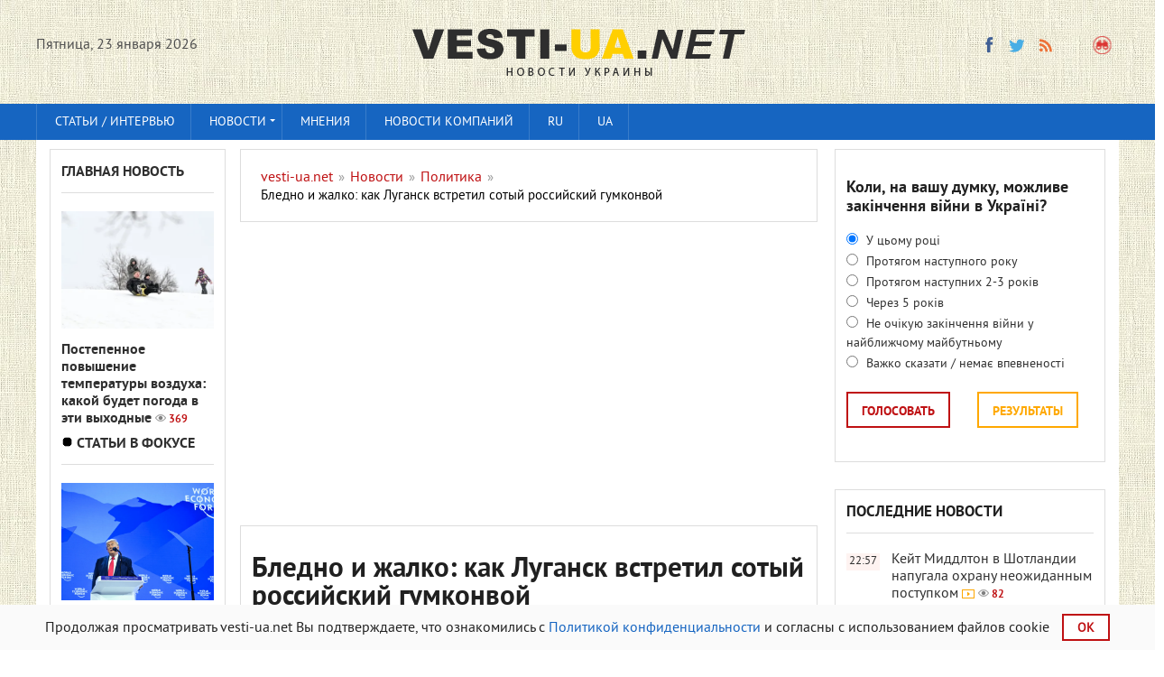

--- FILE ---
content_type: text/html; charset=utf-8
request_url: https://vesti-ua.net/novosti/politika/165345-bledno-i-zhalko-kak-lugansk-vstretil-sotyy-rossiyskiy-gumkonvoy.html
body_size: 19235
content:
<!DOCTYPE html>


   
<html lang="ru-RU">    
<head>
  



<meta charset="utf-8">
<title>Бледно и жалко: как Луганск встретил сотый российский гумконвой</title>
<meta name="description" content=" Шел 7-й год войны на Донбассе... В социальных сетях показали фотографии, как встречали жители оккупированного Луганска новый так называемый гуманитар">
<meta name="keywords" content="Донбасса, конвой, социальных, Донбассе, блогер, войны, Пасечник, Леонид, Главарь, удалось, проверить, экспертам, грузовиков, независимым, которым, содержимое, Реальное, материалы, гуманитарные, лекарства">
<meta property="og:site_name" content="vesti-ua.net" />
<meta property="og:type" content="article" />
<meta property="og:title" content="Бледно и жалко: как Луганск встретил сотый российский гумконвой" />
<meta property="og:url" content="https://vesti-ua.net/novosti/politika/165345-bledno-i-zhalko-kak-lugansk-vstretil-sotyy-rossiyskiy-gumkonvoy.html" />
<meta property="og:description" content="Голосно про головне!" />
<meta name="news_keywords" content="гумконвой, Луганск" />
<meta property="og:image" content="https://vesti-ua.net/uploads/posts/2020-11/1606416185_sotyygumeonvoy1.jpg" />
<meta property="og:image:width" content="1200" />
<meta property="og:image:height" content="630" />
<meta name="twitter:card" content="summary_large_image">
<meta name="twitter:site" content="https://twitter.com/lentaredaktor">
<meta name="twitter:title" content="Бледно и жалко: как Луганск встретил сотый российский гумконвой">
<meta name="twitter:url" content="https://vesti-ua.net/novosti/politika/165345-bledno-i-zhalko-kak-lugansk-vstretil-sotyy-rossiyskiy-gumkonvoy.html">
<meta name="twitter:description" content="Голосно про головне!">
<meta name="twitter:image" content="https://vesti-ua.net/uploads/posts/2020-11/1606416185_sotyygumeonvoy1.jpg">
<link rel="search" type="application/opensearchdescription+xml" href="https://vesti-ua.net/engine/opensearch.php" title="vesti-ua.net">
<link rel="alternate" type="application/rss+xml" title="vesti-ua.net" href="https://vesti-ua.net/rss.xml" />
<link rel="alternate" hreflang="x-default" href="https://vesti-ua.net/novosti/politika/165345-bledno-i-zhalko-kak-lugansk-vstretil-sotyy-rossiyskiy-gumkonvoy.html" />
<link rel="alternate" hreflang="ru" href="https://vesti-ua.net/novosti/politika/165345-bledno-i-zhalko-kak-lugansk-vstretil-sotyy-rossiyskiy-gumkonvoy.html" />
<link rel="amphtml" href="https://vesti-ua.net/novosti/politika/amp/165345-bledno-i-zhalko-kak-lugansk-vstretil-sotyy-rossiyskiy-gumkonvoy.html">
<link rel="preload" src="/engine/editor/css/default.css?v=22" as="style" type="text/css">
<script src="/engine/classes/js/jquery.js?v=22" type="dec3efb4526a66e519eeaed5-text/javascript"></script>
<script src="/engine/classes/js/jqueryui.js?v=22" defer type="dec3efb4526a66e519eeaed5-text/javascript"></script>
<script src="/engine/classes/js/dle_js.js?v=22" defer type="dec3efb4526a66e519eeaed5-text/javascript"></script>
<script src="/engine/classes/js/bbcodes.js?v=22" defer type="dec3efb4526a66e519eeaed5-text/javascript"></script>
<meta name="robots" content="max-image-preview:large">

<!--  -->  

<link rel="canonical" href="https://vesti-ua.net/novosti/politika/165345-bledno-i-zhalko-kak-lugansk-vstretil-sotyy-rossiyskiy-gumkonvoy.html" />

<script type="dec3efb4526a66e519eeaed5-text/javascript" src="/templates/vesti/js/libs.js?20230223" rel="stylesheet"></script>
<link rel="shortcut icon" property="preload" href="/favicon.ico?v=1" type="image/x-icon" />
<link rel="icon" property="preload" href="/favicon.ico?v=1" type="image/x-icon" />
<link rel="apple-touch-icon" property="preload" href="/templates/vesti/images/apple-touch-icon.png" />
<link rel="apple-touch-icon" property="preload" sizes="72x72" href="/templates/vesti/images/apple-touch-icon-72x72.png" />
<link rel="apple-touch-icon" property="preload" sizes="114x114" href="/templates/vesti/images/apple-touch-icon-114x114.png" />     

  
<link rel="preconnect" href="https://fonts.googleapis.com">
<link rel="preconnect" href="https://fonts.gstatic.com" crossorigin>
<link href="/templates/vesti/fonts/pt_sans_bold-webfont.woff" rel="stylesheet">    
   
    
<meta name="viewport" content="width=device-width, initial-scale=1">
<meta name="apple-mobile-web-app-capable" content="yes">
<meta name="apple-mobile-web-app-status-bar-style" content="default">
<meta name="google-site-verification" content="gmW1TbjGLDjt1vxisq4JyVZmU4ShDYzIyaHnBON_O20" />
<meta name="yandex-verification" content="6ecbe757a86c28bf" />
<meta name="msvalidate.01" content="358E908DD36FDD7F61D2287494E0C0AA" />
<meta property="fb:app_id" content="448734948558581" /> 
<meta name="p:domain_verify" content="0598bc6de7dee2e93f8091d6c8716075"/>

<link media="screen" href="/templates/vesti/css/style.css"  rel="stylesheet" crossorigin="anonymous" />
<link media="screen" href="/templates/vesti/css/social-likes_flat.css"  rel="stylesheet" crossorigin="anonymous"/>    
<link media="screen" href="/templates/vesti/css/engine.css"  rel="stylesheet"crossorigin="anonymous" /> 
<link media="screen" href="/templates/vesti/css/adaptive.css"  rel="stylesheet" crossorigin="anonymous"/>    
<link media="screen" href="/templates/vesti/css/normalize.css"  rel="stylesheet" crossorigin="anonymous"/>    
</head>
<body>
<script type="dec3efb4526a66e519eeaed5-text/javascript">
<!--
var dle_root       = '/';
var dle_admin      = '';
var dle_login_hash = 'eeecd64bde83e587f918d2b1efa69d38ef1d3bd8';
var dle_group      = 5;
var dle_skin       = 'vesti';
var dle_wysiwyg    = '0';
var quick_wysiwyg  = '1';
var dle_act_lang   = ["Да", "Нет", "Ввод", "Отмена", "Сохранить", "Удалить", "Загрузка. Пожалуйста, подождите..."];
var menu_short     = 'Быстрое редактирование';
var menu_full      = 'Полное редактирование';
var menu_profile   = 'Просмотр профиля';
var menu_send      = 'Отправить сообщение';
var menu_uedit     = 'Админцентр';
var dle_info       = 'Информация';
var dle_confirm    = 'Подтверждение';
var dle_prompt     = 'Ввод информации';
var dle_req_field  = 'Заполните все необходимые поля';
var dle_del_agree  = 'Вы действительно хотите удалить? Данное действие невозможно будет отменить';
var dle_spam_agree = 'Вы действительно хотите отметить пользователя как спамера? Это приведёт к удалению всех его комментариев';
var dle_complaint  = 'Укажите текст Вашей жалобы для администрации:';
var dle_big_text   = 'Выделен слишком большой участок текста.';
var dle_orfo_title = 'Укажите комментарий для администрации к найденной ошибке на странице';
var dle_p_send     = 'Отправить';
var dle_p_send_ok  = 'Уведомление успешно отправлено';
var dle_save_ok    = 'Изменения успешно сохранены. Обновить страницу?';
var dle_reply_title= 'Ответ на комментарий';
var dle_tree_comm  = '0';
var dle_del_news   = 'Удалить статью';
var dle_sub_agree  = 'Вы действительно хотите подписаться на комментарии к данной публикации?';
var allow_dle_delete_news   = false;

jQuery(function($){
$('#dle-comments-form').submit(function() {
	doAddComments();
	return false;
});
});
//-->
</script>


<header class="header">
<div class="wrap cf">
<div class="mob2">
<div class="header_left">
<div class="header__links _clf"></div>
         
    <div class="current_date">
                <script type="dec3efb4526a66e519eeaed5-text/javascript">
                    var mydate=new Date() 
                    var year=mydate.getYear() 
                    if (year < 1000) year+=1900 
                    var day=mydate.getDay() 
                    var month=mydate.getMonth() 
                    var daym=mydate.getDate() 
                    if (daym<10) 
                    daym="0"+daym 
                    var dayarray=new Array("Воскресенье","Понедельник","Вторник","Среда","Четверг","Пятница","Суббота") 
                    var montharray=new Array( "января","февраля","марта","апреля","мая","июня","июля","августа","сентября","октября","ноября","декабря") 
                    document.write(""+dayarray[day]+", "+daym+" "+montharray[month]+" "+year) 
                </script>
            </div>
		    </div>
       
<div class="header_right">

    
    


  
            
<ul class="social_menu">
    
<li><!--noindex--><a href="https://www.facebook.com/ua.novosti/" target="_blank" class="fb_icon" rel="noreferrer noopener nofollow" title="Facebook"></a><!--/noindex--></li>
<!--<li><a href="https://t.me/joinchat/AAAAAEqRV5GHFT9jPEUnYQ" target="_blank" class="yt_icon" rel="noreferrer noopener nofollow"  title="Telegram"></a></li>noindex-->
<li><!--noindex--><a href="https://twitter.com/lentaredaktor" target="_blank" class="tw_icon" rel="noreferrer noopener nofollow"  title="Twitter"></a><!--/noindex--></li>
<!--<li><a href="https://www.pinterest.com/vesti_ua_net" target="_blank" rel="noreferrer noopener nofollow"   class="pinterest" title="Pinterest"></a></li>noindex-->

<!--  
<li><a href="https://flip.it/oDspKR" target="_blank" rel="noreferrer noopener nofollow"  class="flipboard" title="flipboard"></a></li>
  -->        
    
<!--<li><a href="https://www.youtube.com/channel/UCKOV1RrYZ5ij4J6d6AZdJMA" target="_blank"rel="noreferrer noopener nofollow"  class="vk_icon" title="YouTube"></a></li>noindex-->
<li><a href="https://vesti-ua.net/rss.xml" target="_blank" class="rss_icon" rel="alternate" type="application/rss+xml" title="RSS"></a></li>
 </ul>


<!--<li><a href="https://plus.google.com/b/103178616449015970518/+VestiuaNetplus" target="_blank" class="gp_icon" rel="nofollow" rel="noreferrer" rel="noopener" rel="nofollow" title="Google+"></a></li>-->








<button class="search_btn"></button>
    

    
</div>

</div>
<div class="logo"><a href="/"><img src="/templates/vesti/images/logo.png" alt="Новости Украины || Вести-UA.net"/></a></div>
    


</div>
 
    

    

</header>

<div class="searchblock wrap cf">
    
    <form method="post" action="#">
        <input type="hidden" name="subaction" value="search" />
        <input type="hidden" name="do" value="search" />
        <input id="story" name="story" type="text" value="Поиск" onfocus="if (!window.__cfRLUnblockHandlers) return false; if (this.value == &quot;Поиск&quot;) { this.value=&quot;&quot;; }" onblur="if (!window.__cfRLUnblockHandlers) return false; if (this.value == &quot;&quot;) { this.value=&quot;Поиск&quot;; }" class="searchform" data-cf-modified-dec3efb4526a66e519eeaed5-="" />
        <input type="submit" class="searchbt" title="Найти" value="" />
    </form>
</div>
   

<nav class="nav">
    <div class="wrap">
        <button class="nav_btn"></button>
      
                <ul class="main_nav"><!-- Основное меню -->
                <li><a href="/stati/">Статьи / интервью</a></li>
			    <li class="drop"> <a href="/novosti/" class="dropi">Новости </a>
                                <ul>
                <li><a href="/novosti/politika/">Политика</a></li>
				<li><a href="/novosti/ekonomika/">Экономика</a></li>
				<li><a href="/novosti/obschestvo/">Общество</a></li>
				<li><a href="/novosti/proisshestviya/">Происшествия</a></li>
				<li><a href="/novosti/za-rubezhom/">За рубежом</a></li>
				<li><a href="/novosti/tehnologii/">Технологии</a></li>
				<li><a href="/novosti/shou-biznes/">Шоу-бизнес</a></li>
				<li><a href="/novosti/sport/">Спорт</a></li>
				<li><a href="/novosti/zdorove/">Здоровье</a></li>
				<li><a href="/novosti/avto/">Авто</a></li>
				<li><a href="/novosti/foto/">Фото</a></li>
                <li><a href="/novosti/syuzhety/">Сюжеты</a></li>
                </ul>
                <li> <a href="/tags/мнения/">Мнения </a>

                </li>
                <li><a href="/press-relizy/">Новости компаний</a></li>
              <!--    <li class="drop"><a href="/allvotes.html">Опросы</a></li> -->  
              <li class="drop"><a href="https://vesti-ua.net/novosti/politika/165345-bledno-i-zhalko-kak-lugansk-vstretil-sotyy-rossiyskiy-gumkonvoy.html">RU</a></li>
<li class="drop"><a href="https://vesti-ua.net/uk/">UA</a></li>
  
		        </ul>
                </div>
                </nav>
<div class="rightmenu" style="position: sticky;top: 0; flex: 0 0 100%;z-index: 1;"></div>
 

<section class="container">
<section class="content wrap cf">

<!--    
  
 -->   

<section class="left cf">
                     
          
    

 
<div class="left_col">
<div class="mblock last_news_widget">

<div class="side_header6"><a href="/glavnaya-novost/">Главная новость</a> </div>
<div class="custom_stories cf">
	<a href="https://vesti-ua.net/novosti/obschestvo/278478-postepennoe-povyshenie-temperatury-vozduha-kakoy-budet-pogoda-v-eti-vyhodnye.html" class="js-fb-likes-link js-fb-likes-link-2">
		<div class="post_img" style="background-image:url(https://vesti-ua.net/uploads/posts/2026-01/1769161242_5b13e97afeb404341f8c95c6586a2060.jpg);">
			<div class="news_counts">
				<span class="news_views">369</span>
			</div>
		</div>  
		<div class="main_news_title">

			Постепенное повышение температуры воздуха: какой будет погода в эти выходные <span class="top_views">369</span>
    	    
    		
			
			
    		
            
		</div> 
        <!--
		<div class="s_text">	
		    <p class="stories_story">Выходные 24-25 января принесут постепенное повышение температуры воздуха почти на всей территории Украины, кроме крайней северо-восточной части, ожидается прохладная погода, местами с небольшим снегом и туманом.</p>
		  
		</div> -->
	</a>
</div> 

 


                   
<div class="side_header6"><img src="/templates/vesti/images/vajnoe3.gif"  alt="Важное"  width="13" height="13">
<a href="/stati/">Статьи в фокусе</a></div>
<div class="custom_stories cf">
	<a href="https://vesti-ua.net/novosti/za-rubezhom/278462-tramp-nanes-nato-sereznyy-uscherb-i-eto-uzhe-ne-ispravit-politico.html" class="js-fb-likes-link js-fb-likes-link-2">
		<div class="post_img" style="background-image:url(https://vesti-ua.net/uploads/posts/2026-01/medium/1769168060_1769006011407.jpg);">
			<div class="news_counts">
				<span class="news_views">642</span>
			</div>
		</div>  
		<div class="main_news_title">

			Трамп нанес НАТО серьезный ущерб, и это уже не исправить, - Politico <span class="top_views">642</span>
    	    
    		
			
			
    		
            
		</div> 
        <!--
		<div class="s_text">	
		    <p class="stories_story">После двух недель эскалации угроз в адрес Европы президент США Дональд Трамп отступил в вопросе Гренландии, но за это время уже был нанесен достаточный ущерб, чтобы окончательно подорвать доверие европейцев к своему традиционному союзнику за океаном.</p>
		  
		</div> -->
	</a>
</div> 

 


                    
</div></div>


<div class="mid_col">
 <div id="dle-speedbar">
<section class="mblock cf" style="width: 100%;">
 <div class="sort"><ul itemscope itemtype="http://schema.org/BreadcrumbList" class="speedbar"><li itemprop="itemListElement" itemscope itemtype="http://schema.org/ListItem"><a itemprop="item" href="https://vesti-ua.net/" title="vesti-ua.net"><span itemprop="name">vesti-ua.net</span></a><meta itemprop="position" content="1" /></li><li class="speedbar_sep">&raquo;</li><li itemprop="itemListElement" itemscope itemtype="http://schema.org/ListItem"><a itemprop="item" href="https://vesti-ua.net/novosti/" title="Лента новостей"><span itemprop="name">Новости</span></a><meta itemprop="position" content="2" /></li><li class="speedbar_sep">&raquo;</li><li itemprop="itemListElement" itemscope itemtype="http://schema.org/ListItem"><a itemprop="item" href="https://vesti-ua.net/novosti/politika/" title="Политика"><span itemprop="name">Политика</span></a><meta itemprop="position" content="3" /></li><li class="speedbar_sep">&raquo;</li><li itemprop="itemListElement" itemscope itemtype="http://schema.org/ListItem"><span itemprop="name">Бледно и жалко: как Луганск встретил сотый российский гумконвой</span><meta itemprop="position" content="4" /></li></ul></div> 
     </section>
 
 
<div class="hblock cf related_news_block" style="width: 100%; padding: 3px;">
<script async src="//pagead2.googlesyndication.com/pagead/js/adsbygoogle.js" type="dec3efb4526a66e519eeaed5-text/javascript"></script>
<ins class="adsbygoogle"
     style="display:block; text-align:center;"
     data-ad-format="fluid"
     data-ad-layout="in-article"
     data-ad-client="ca-pub-4263301347381196"
     data-ad-slot="4421789880"></ins>
<script type="dec3efb4526a66e519eeaed5-text/javascript">
     (adsbygoogle = window.adsbygoogle || []).push({});
</script>     
<br>
</div>   

<!--
<div class="mob21"> 
<div class="hblock cf related_news_block" style="width: 100%; padding: 3px;">
<script async src="//pagead2.googlesyndication.com/pagead/js/adsbygoogle.js"></script>
<ins class="adsbygoogle"
     style="display:block; text-align:center;"
     data-ad-format="fluid"
     data-ad-layout="in-article"
     data-ad-client="ca-pub-4263301347381196"
     data-ad-slot="4421789880"></ins>
<script>
     (adsbygoogle = window.adsbygoogle || []).push({});
</script>     
<br>
</div> </div>
--> 


</div> 
  
    

<div id='dle-content'><div class="full-story" itemscope itemtype="http://schema.org/Article">
    
<section class="mblock cf">
        
<span itemprop="publisher" itemscope itemtype="http://schema.org/Organization">
    <meta itemprop="name" content="vesti-ua.net">
    <link itemprop="url" href="https://vesti-ua.net">
    <link itemprop="sameAs" href="https://www.facebook.com/ua.novosti/">
    <link itemprop="sameAs" href="https://t.me/joinchat/AAAAAEqRV5GHFT9jPEUnYQ">
    <link itemprop="sameAs" href="https://twitter.com/lentaredaktor">
    <link itemprop="sameAs" href="https://www.youtube.com/channel/UCKOV1RrYZ5ij4J6d6AZdJMA">
    <span itemprop="logo" itemscope itemtype="http://schema.org/ImageObject">
    <link itemprop="url" href="https://vesti-ua.net/templates/vesti/images/logo.png">
    <meta itemprop="width" content="400">
    <meta itemprop="height" content="60">
    </span>
</span>    
    
<meta itemprop="datePublished dateModified" content="2020-11-26T22:13:39">
    
<h1 class="post_title">
    
<div><span id="news-title" itemprop="name headline">Бледно и жалко: как Луганск встретил сотый российский гумконвой</span>
<meta itemprop="mainEntityOfPage" content="https://vesti-ua.net/novosti/politika/165345-bledno-i-zhalko-kak-lugansk-vstretil-sotyy-rossiyskiy-gumkonvoy.html">
<meta itemprop="genre" content="Политика">
<meta itemprop="description" content="В социальных сетях показали фотографии, как встречали жители оккупированного Луганска новый так называемый "гуманитарный конвой" на Донбассе. Главари">
             




</div>

</h1>
  <div class="news" >

</div> 
<div class="author" >
26-11-2020, 22:13 


<meta itemprop="author" content="Інна Волєва">
/ Автор: <a href="https://vesti-ua.net/user/Інна Волєва/news/" style="color: #1665c1;" > Інна Волєва</a> <!-- ,   vesti-ua.net -->
</div> 

    
<div class="author" > 
 /

</div> 

<span style="padding: 4px;_float: right;background: #efa71b2e;"><a href="https://vesti-ua.net/uk/"> Читати українською</a></span>


 
   
  


<div class="article_img">
    

    
<img itemprop="image" alt="Бледно и жалко: как Луганск встретил сотый российский гумконвой" width="1200" height="800" src="/uploads/posts/2020-11/1606416185_sotyygumeonvoy1.jpg" />

    

                
<div class="article_img_info grad_bg cf">         
<div class="article_img_item views">
<meta itemprop="interactionCount" content="UserPageVisits:2.5т" /> 2.5т
</div>
</div>  
</div>
    
<meta itemprop="keywords" content="гумконвой, Луганск">
  
<div class="post_content cf"  itemprop="articleBody">

<p><span>В социальных сетях показали фотографии, как встречали жители оккупированного Луганска новый так называемый "гуманитарный конвой" на Донбассе. Главари "ЛНР" решили выслужиться перед Кремлем и отправили на встречу российского конвоя группу подростков с флагами России и "ЛНР".</span></p>
<p><span>Снимки на своей странице в социальной сети Twitter показал блогер с Донбасса Necro Mancer. </span></p>
<p><span>"Душераздирающее зрелище", - комментирует фото блогер. В комментариях к посту пользователи не сдерживают себя в оценках.</span></p>
<p><span>Примечательно, что конвой из РФ был под номером 100: россияне заявляют, что везли на оккупированную часть Донбасса лекарства и гуманитарные материалы.</span></p>
<p><span>Реальное содержимое грузовиков независимым экспертам проверить не удалось. </span></p>
<p><span>Главарь "ЛНР" Леонид Пасечник, кресло под которым недавно зашаталась, воспользовался моментом и выразил свою лояльность Кремлю, поблагодарив "братскую Россию" за помощь ОРЛО. </span></p>
<p><span>Пользователи социальных сетей отметили, как бледно и жалко смотрится акция, как и нынешнее положение оккупированной части Донбасса.</span></p>
<p><img src="/uploads/posts/2020-11/1606416094_nekro.jpg" alt="скриншот Твиттер" style="display:block;margin-left:auto;margin-right:auto;"></p>
<p><span> </span></p> 


    


    
    



    
  
<div class="main_news_block" style="padding: 15px;margin-top: 15px;background:#f4fafe;">
<div class="side_header6">
<div style="color: #000;"> Популярное сейчас:</div>    
</div>  
<div class="custom3">
<a href="https://vesti-ua.net/novosti/za-rubezhom/278465-tramp-otozval-priglashenie-o-vstuplenii-v-sovet-mira-dlya-kanady.html" style="
    color: #000;
">• Трамп отозвал приглашение о вступлении в Совет мира для Канады</a>


</div><div class="custom3">
<a href="https://vesti-ua.net/novosti/obschestvo/278464-v-kieve-bez-tepla-ostayutsya-pochti-2-tysyachi-mnogoetazhek.html" style="
    color: #000;
">• В Киеве без тепла остаются почти 2 тысячи многоэтажек</a>


</div><div class="custom3">
<a href="https://vesti-ua.net/novosti/zdorove/278482-kardiolog-utochnil-kak-chasto-nuzhno-pit-rybiy-zhir-dlya-zdorovya-serdca.html" style="
    color: #000;
">• Кардиолог уточнил, как часто нужно пить рыбий жир для здоровья сердца</a>


</div><div class="custom3">
<a href="https://vesti-ua.net/novosti/obschestvo/278477-v-kieve-mestnyy-zhitel-napal-na-kommunalschika-vo-vremya-remonta-teplosnabzheniya.html" style="
    color: #000;
">• В Киеве местный житель напал на коммунальщика во время ремонта теплоснабжения</a>


</div> 
</div>        

 <!--    Под новостью --> 
 
 
   <div>
    <script async src="//pagead2.googlesyndication.com/pagead/js/adsbygoogle.js" type="dec3efb4526a66e519eeaed5-text/javascript"></script>
<ins class="adsbygoogle"
     style="display:block; text-align:center;"
     data-ad-format="fluid"
     data-ad-layout="in-article"
     data-ad-client="ca-pub-4263301347381196"
     data-ad-slot="2092088137"></ins>
<script type="dec3efb4526a66e519eeaed5-text/javascript">
     (adsbygoogle = window.adsbygoogle || []).push({});
</script> 
        </div><div style="padding-bottom: 15px;"> </div>    
   
 
  


    
    
    




<div class="full_post_tags hblock" style="margin-top: 30px;margin-bottom: -30px;">
Теги:<span><a href="https://vesti-ua.net/tags/%D0%B3%D1%83%D0%BC%D0%BA%D0%BE%D0%BD%D0%B2%D0%BE%D0%B9/">гумконвой</a></span> <span><a href="https://vesti-ua.net/tags/%D0%9B%D1%83%D0%B3%D0%B0%D0%BD%D1%81%D0%BA/">Луганск</a></span></div>

   
    
   
<br>    <!--    <p>
 Ты еще не подписан на Telegram?   
<a href="https://t.me/joinchat/AAAAAEqRV5GHFT9jPEUnYQ"  rel="external noopener noreferrer nofollow" target="_blank"> Быстро жми!</a>
</p> 
     -->  
<p style="font-size: 14px;"> Почему вы можете доверять <a href="https://vesti-ua.net/editorial.html"  rel="nofollow" style="font-size: 14px;color: #000000;"> vesti-ua.net → </a> </p> 
    

    
<p style="text-align:center;margin-top:20px;">    
<a style="padding: 15px 7px;background: #fff;border:1px solid #222;color: #222629;font-weight: normal;display: block;text-align: center;" target="_blank"  rel="external noopener noreferrer nofollow" href="https://news.google.com/publications/CAAqBwgKMKek-gowwY3oAg?hl=ru&gl=UA&ceid=UA%3Aru">Читайте vesti-ua.net в Google News</a>
</p> 
   <!--  
    
<div class="fb">
<noindex>   
<div id="fb-root"></div>
<script async defer crossorigin="anonymous" src="https://connect.facebook.net/ru_RU/sdk.js#xfbml=1&version=v5.0&appId=448734948558581&autoLogAppEvents=1"></script>    
<div class="fb-like" data-href="https://vesti-ua.net/novosti/politika/165345-bledno-i-zhalko-kak-lugansk-vstretil-sotyy-rossiyskiy-gumkonvoy.html" data-width="500" data-layout="button_count" data-action="like" data-size="small" data-share="true"></div>    
</noindex></div>
    
      
   -->    
    
<!--
<div class="social-sharing__item sblock-2" >
<div class="mob2">
<a href="#" class="comment-button" style="color: #000000e6;text-decoration: none;">Добавить комментарий -  <div class="fb-comments-count" data-href=""></div></a>
</div> -->    
</div>
</section>   <!--  --> 
    
 
 
   <!--
<section class="mblock cf">
     
<div class="side_header6" style="width: 100%;">
Полезное 
 </div>   
<noindex>   
<div id="MIXADV_8275" class="MIXADVERT_NET"></div>
          <script> 
          var node8275 = document.getElementById("MIXADV_8275");
          if( node8275 )
          {
               var script = document.createElement("script");
               script.charset = "utf-8";
               script.src = "https://m.mixadvert.com/show/?id=8275&r="+Math.random();
               node8275.parentNode.appendChild(script); 
               script.onerror = function(){
                  window.eval( atob("[base64]") );
              }
          }
          </script>
</noindex>          

    
</section> 
    -->    
     
    
<div class="mob21">
 <section class="mblock cf">   
<div class="side_header6" style="width: 100%;">
Читайте, смотрите...</div>
<div class="main_news_block">
<div class="main_news cf">
	<a href="https://vesti-ua.net/novosti/politika/278470-na-peregovorah-ukrainy-ssha-i-rossii-v-oae-osnovnym-stanet-vopros-territoriy-axios.html" class="js-fb-likes-link js-fb-likes-link-2">
		<div class="post_img" style="background-image:url(https://vesti-ua.net/uploads/posts/2026-01/1769157549_1769154850-2784-large.jpeg);">
			<div class="news_counts">
				<span class="news_views">375</span>
			</div>
		</div>
		<div class="main_news_title4">
			На переговорах Украины, США и России в ОАЭ основным станет вопрос территорий, - Axios
    	    
    		
			
			
    		
            <span class="top_views">375</span>

		</div>
			
		<p class="stories_story">Вопрос территорий станет ключевой темой переговоров в рамках трехсторонней встречи Украины, США и России в Абу-Даби.</p>
		<div class="stories_date">Сегодня, 14:12</div>
	</a>
	
</div> 
 
</div> 
</section> 
   
<!-- Рекомендуемый контент на Декстоп --> 
 
  
    
    
    <div style="display:block;">
    <script async src="https://pagead2.googlesyndication.com/pagead/js/adsbygoogle.js" type="dec3efb4526a66e519eeaed5-text/javascript"></script>
<ins class="adsbygoogle"
     style="display:block"
     data-ad-format="autorelaxed"
     data-ad-client="ca-pub-4263301347381196"
     data-ad-slot="5508233743"></ins>
        
<script type="dec3efb4526a66e519eeaed5-text/javascript">
	window.onload = function() {
		(adsbygoogle = window.adsbygoogle || []).push({});
	}
     //(adsbygoogle = window.adsbygoogle || []).push({});
</script>
</div>
  

</div>


 
<div id="dle-ajax-comments"></div>
<form  method="post" name="dle-comments-form" id="dle-comments-form" > <!--   <div class="comments_overlay">

        <div class="comments_columns comments_overlay-row">

            <div class="comments_column col-1 nopadding">
                <img src="/templates/vesti/images/logo_overlay.png" alt="" class="comments_overlay-logo">
            </div>

            <div class="comments_column col-2 new_heading nopadding"></div>

            <div class="comments_column col-3 nopadding tright">
                <a href="#" class="comment-button close-comment-button">
                    <img src="/templates/vesti/images/close.png" alt="" class="">
                </a>
            </div>
        </div>
		
		<script>
			$('.fb-comments-count').attr("data-href",window.location.href);
		</script>

        <section class="comments_columns">

            <div class="comments_column col-1">
                <div class="ad-block">
                

                
                </div>
            </div>

            <div class="comments_column col-2">

                <div class="fb socialnetwork">
                    <h4><span class="masha_index masha_index26" rel="26"></span>О чем вы думаете?</h4>
                    <div id="fb-root"></div>
                    <script>(function(d, s, id) {
                            var js, fjs = d.getElementsByTagName(s)[0];
                            if (d.getElementById(id)) return;
                            js = d.createElement(s); js.id = id;
                            js.src = "//connect.facebook.net/ru_RU/sdk.js#xfbml=1&version=v2.5&appId=424170361120012";
                            fjs.parentNode.insertBefore(js, fjs);
                            jQuery('.fb-comments').attr('data-href',window.location.href.toString);
                        }(document, 'script', 'facebook-jssdk'));</script>
                    <div class="fb-comments" data-width="100%" data-numposts="10"></div>
                </div>
                
                
                
                
                
            </div>

            <div class="comments_column col-3">
                <div class="ad-block">
                    

               
                </div>
            </div>

        </section>
    </div>
</div>

<script>
    var button = $(".comment-button"),
        message = $(".comments_overlay"),
        qopen = false;

    $('.new_heading').text($('h1.post_title').text());

    button.on("click touchstart", function (e) {
        e.preventDefault();

        if (qopen) {
            qopen = false;
            message.removeClass("is-open");
            $('body').removeClass("is-open_overlay");
        }
        else {
            qopen = true;
            message.addClass("is-open");
            $('body').addClass("is-open_overlay");
            //console.log(open);
        }
    });
</script>

<script>
    var fbButton = document.getElementById('fb-share-button');
    var url = window.location.href;

    fbButton.addEventListener('click', function() {
        window.open('https://www.facebook.com/sharer/sharer.php?u=' + url,
            'facebook-share-dialog',
            'width=800,height=600'
        );
        return false;
    });
</script>



<script>
     $.get('https://graph.facebook.com/'
        + '?app_id=448734948558581&fields=og_object{likes.summary(total_count).limit(0)},share&id='
        + window.location.href,
        function (data) {
            if (data) {
                var like_count = data.og_object.likes.summary.total_count;
                var share_count = data.share.share_count;
            }
            if(share_count > 0) {
                $('.article_img .article_img_info').append('<div class="fb-shares-count-vesti">' + share_count + '</div>');
            }
        });

</script> -->
		<input type="hidden" name="subaction" value="addcomment" />
		<input type="hidden" name="post_id" id="post_id" value="165345" /></form></div>
    
</div>
   

   

            

       
</section>




<div class="right">

<!-- First в мобильном и декстоп на внутренних в колонке  
<div class="mblock last_news_widget">    
<a href="https://first.ua/ru/igrovie-avtomaty" target="_blank" title="игровые автоматы">
<img src="/templates/vesti/images/first.jpg" alt="игровые автоматы" style="width: 100%; hight: 100%;"></a>
</div>    
    -->
    
    
<div class="mob21">
<section class="mblock cf">
<div id='vote-layer' data_vote_layer='vote_layer-95'><div id="vote_95">
    
<div class="side_block vote ">
	<div style="display:none;" class="vote_title">{vote_title}</div>
	<div class="question">
    <b>Коли, на вашу думку, можливе закінчення війни в Україні?</b></div>	
	
    
    
    
    
    
	<form method="post" name="vote" action="#" class="check_radio">
		<div id="dle-vote"><div class="vote"><input id="vote_check95-0" name="vote_check" type="radio" checked="checked" value="0" /><label for="vote_check95-0"> У цьому році</label></div><div class="vote"><input id="vote_check95-1" name="vote_check" type="radio"  value="1" /><label for="vote_check95-1"> Протягом наступного року</label></div><div class="vote"><input id="vote_check95-2" name="vote_check" type="radio"  value="2" /><label for="vote_check95-2"> Протягом наступних 2-3 років</label></div><div class="vote"><input id="vote_check95-3" name="vote_check" type="radio"  value="3" /><label for="vote_check95-3"> Через 5 років</label></div><div class="vote"><input id="vote_check95-4" name="vote_check" type="radio"  value="4" /><label for="vote_check95-4"> Не очікую закінчення війни у найближчому майбутньому</label></div><div class="vote"><input id="vote_check95-5" name="vote_check" type="radio"  value="5" /><label for="vote_check95-5"> Важко сказати / немає впевненості</label></div></div>
		<input type="hidden" name="vote_action" value="vote"/>
        <input type="hidden" name="vote_id" id="vote_id" value="95"/>
        <button class="vote_button" type="submit">Голосовать</button>
	</form>
    <form method="post" name="vote_result" action='#'>
        <input type="hidden" name="vote_action" value="results"/>
        <input type="hidden" name="vote_id" value="95"/>
  	    <button class="results_button" type="button">Результаты</button>
    </form>
    
	
	<div class="cf"></div>
</div>
</div></div> 
</section>  

     <!-- 
    <div class="hblock cf">
<h4>Обзор СМИ</h4>  
</div>  
<script src='//mediametrics.ru/partner/inject/injectv2.js' type='text/javascript' id='MediaMetricsInject' data-adaptive='true' data-img='false' data-type='std' data-bgcolor='FFFFFF' data-bordercolor='000000' data-linkscolor='232323' data-transparent='' data-rows='5' data-inline='' data-fontfamily='arial' data-border='' data-borderwidth='0' data-place='left' data-fontsize='15' data-lineheight=21 data-visiblerows=3 data-fontweight=100 data-fontalign=left data-textposition="bottom" data-fontfamilycurrent="Arial" data-period='online' data-alignment='vertical' data-country='ua' data-site='mmet/vesti-ua_net'> </script>
<br>
   -->

<!-- Podium-Shoes 
<div class="mob2">
<div class="mblock last_news_widget">File podium-shoes.php not found.
 </div>
</div>
-->
    

  
    
 <!--
<div class="mob2">
<div class="mblock last_news_widget">   

<a href="https://podium-shoes.com/euro-style/843" target="_blank" rel="noreferrer noopener nofollow" title="Ботинки зимние мужские на меху - Подиум Шуз">
<img src="/templates/vesti/images/ps_vesti3.gif"  alt="Подиум Шуз"></a>

</div>
</div>  --> 
  

</div>

<!-- Последние новости -->
<div class="mblock last_news_widget">

<div class="side_header6">Последние новости</div>
<a href="https://vesti-ua.net/novosti/za-rubezhom/278491-keyt-middlton-v-shotlandii-napugala-ohranu-neozhidannym-postupkom.html" class="cf last_news js-fb-likes-link">
    <div class="last_time">22:57</div>
    
    <div class="last_news_title">Кейт Миддлтон в Шотландии напугала охрану неожиданным поступком</div>
      
    		<div class="video_icon"></div>
			
			
    		  
  <span class="top_views">82   </span>
    
	
    

  
</a><a href="https://vesti-ua.net/novosti/obschestvo/278492-kogda-otstupyat-morozy-sinoptiki-nazvali-datu-skachka-temperatury-do-plyusov.html" class="cf last_news js-fb-likes-link">
    <div class="last_time">22:43</div>
    
    <div class="last_news_title">Когда отступят морозы? Синоптики назвали дату скачка температуры до плюсов</div>
      
    		
			
			
    		  
  <span class="top_views">127   </span>
    
	
    

  
</a><a href="https://vesti-ua.net/novosti/za-rubezhom/278502-v-sredizemnom-more-dreyfuet-podsankcionnyy-tanker-rossiyskogo-tenevogo-flota-bloomberg.html" class="cf last_news js-fb-likes-link">
    <div class="last_time">22:19</div>
    
    <div class="last_news_title">В Средиземном море дрейфует подсанкционный танкер российского теневого флота — Bloomberg</div>
      
    		
			
			
    		  
  <span class="top_views">187   </span>
    
	
    

  
</a><a href="https://vesti-ua.net/novosti/politika/278501-cenyu-podderzhku-timoshenko-rasskazala-kto-vnes-za-nee-millionnyy-zalog.html" class="cf last_news js-fb-likes-link">
    <div class="last_time">22:03</div>
    
    <div class="last_news_title">&quot;Ценю поддержку&quot;: Тимошенко рассказала, кто внес за нее миллионный залог</div>
      
    		
			
			
    		  
  <span class="top_views">224   </span>
    
	
    

  
</a><a href="https://vesti-ua.net/novosti/politika/278499-chto-budet-posle-peregovorov-ukrainy-v-oae-politolog-sprognoziroval.html" class="cf last_news js-fb-likes-link">
    <div class="last_time">21:58</div>
    
    <div class="last_news_title">Что будет после переговоров Украины в ОАЭ: политолог спрогнозировал</div>
      
    		
			
			
    		  
  <span class="top_views">380   </span>
    
	
    

  
</a><a href="https://vesti-ua.net/novosti/politika/278497-moskva-budet-prodvigat-formulu-ankoridzha-na-peregovorah-v-oae-reuters.html" class="cf last_news js-fb-likes-link">
    <div class="last_time">21:33</div>
    
    <div class="last_news_title">Москва будет продвигать &quot;формулу Анкориджа&quot; на переговорах в ОАЭ, - Reuters</div>
      
    		
			
			
    		  
  <span class="top_views">237   </span>
    
	
    

  
</a><a href="https://vesti-ua.net/novosti/za-rubezhom/278496-daniya-byla-gotova-srazhatsya-s-ssha-za-grenlandiyu-voennye-poluchili-prikaz-smi.html" class="cf last_news js-fb-likes-link">
    <div class="last_time">21:14</div>
    
    <div class="last_news_title">Дания была готова сражаться с США за Гренландию, военные получили приказ, - СМИ</div>
      
    		
			
			
    		  
  <span class="top_views">267   </span>
    
	
    

  
</a><a href="https://vesti-ua.net/novosti/politika/278495-u-kieva-na-peregovorah-est-kozyr-kotoryy-lyubyat-v-ssha-sky-news.html" class="cf last_news js-fb-likes-link">
    <div class="last_time">20:56</div>
    
    <div class="last_news_title">У Киева на переговорах есть козырь, который любят в США – Sky News</div>
      
    		
			
			
    		  
  <span class="top_views">360   </span>
    
	
    

  
</a><a href="https://vesti-ua.net/novosti/ekonomika/278494-kiev-otrezan-ot-energosistemy-ekspert-obyasnil-prichinu-zhestkih-otklyucheniy-v-stolice.html" class="cf last_news js-fb-likes-link">
    <div class="last_time">20:41</div>
    
    <div class="last_news_title">Киев отрезан от энергосистемы: эксперт объяснил причину жестких отключений в столице</div>
      
    		
			
			
    		  
  <span class="top_views">382   </span>
    
	
    

  
</a><a href="https://vesti-ua.net/novosti/za-rubezhom/278493-bez-soglasiya-danii-ssha-hotyat-snyat-ogranicheniya-na-voennoe-prisutstvie-v-grenlandii-bloomberg.html" class="cf last_news js-fb-likes-link">
    <div class="last_time">20:18</div>
    
    <div class="last_news_title">Без согласия Дании: США хотят снять ограничения на военное присутствие в Гренландии — Bloomberg</div>
      
    		
			
			
    		  
  <span class="top_views">246   </span>
    
	
    

  
</a><a href="https://vesti-ua.net/novosti/tehnologii/278490-priletyat-ne-iz-kosmosa-flesh-predupredil-o-dronnoy-ugroze-zavtrashnego-dnya.html" class="cf last_news js-fb-likes-link">
    <div class="last_time">20:01</div>
    
    <div class="last_news_title">Прилетят не из космоса: &quot;Флэш&quot; предупредил о дронной угрозе завтрашнего дня</div>
      
    		
			
			
    		  
  <span class="top_views">629   </span>
    
	
    

  
</a><a href="https://vesti-ua.net/novosti/obschestvo/278488-goroskoop-na-24-yanvarya-prognoz-dlya-kazhdogo-znaka-zodiaka.html" class="cf last_news js-fb-likes-link">
    <div class="last_time">19:54</div>
    
    <div class="last_news_title">Гороскоп на 24 января: прогноз для каждого знака зодиака</div>
      
    		
			
			
    		  
  <span class="top_views">434   </span>
    
	
    

  
</a><a href="https://vesti-ua.net/novosti/obschestvo/278487-pogoda-na-vyhodnyh-po-vsey-ukraine-budet-mokro.html" class="cf last_news imp js-fb-likes-link">
    <div class="last_time">19:35</div>
    
    <div class="last_news_title">Погода на выходных: по всей Украине будет мокро</div>
      
    		
			
			
    		  
  <span class="top_views">252   </span>
    
	
    

  
</a><a href="https://vesti-ua.net/novosti/obschestvo/278486-v-gbr-raskryli-shemu-vyvoza-mobilizovannyh-s-poligona-za-dengi.html" class="cf last_news js-fb-likes-link">
    <div class="last_time">19:16</div>
    
    <div class="last_news_title">В ГБР раскрыли схему вывоза мобилизованных с полигона за деньги</div>
      
    		
			
			
    		  
  <span class="top_views">442   </span>
    
	
    

  
</a><a href="https://vesti-ua.net/novosti/obschestvo/278485-pravitelstvo-dalo-start-eksperimentalnomu-proektu-po-trudoustroystvu.html" class="cf last_news js-fb-likes-link">
    <div class="last_time">18:57</div>
    
    <div class="last_news_title">Правительство дало старт экспериментальному проекту по трудоустройству</div>
      
    		
			
			
    		  
  <span class="top_views">259   </span>
    
	
    

  
</a><a href="https://vesti-ua.net/novosti/obschestvo/278484-v-zhizni-treh-znakov-zodiaka-nachinaetsya-period-oschutimogo-oblegcheniya.html" class="cf last_news js-fb-likes-link">
    <div class="last_time">18:38</div>
    
    <div class="last_news_title">В жизни трех знаков зодиака начинается период ощутимого облегчения</div>
      
    		
			
			
    		  
  <span class="top_views">1.1т   </span>
    
	
    

  
</a><a href="https://vesti-ua.net/novosti/politika/278483-tak-zhit-nelzya-tramp-prokommentiroval-otklyucheniya-otopleniya-v-ukraine.html" class="cf last_news js-fb-likes-link">
    <div class="last_time">18:19</div>
    
    <div class="last_news_title">Так жить нельзя: Трамп прокомментировал отключения отопления в Украине</div>
      
    		
			
			
    		  
  <span class="top_views">409   </span>
    
	
    

  
</a><a href="https://vesti-ua.net/novosti/zdorove/278482-kardiolog-utochnil-kak-chasto-nuzhno-pit-rybiy-zhir-dlya-zdorovya-serdca.html" class="cf last_news js-fb-likes-link">
    <div class="last_time">18:00</div>
    
    <div class="last_news_title">Кардиолог уточнил, как часто нужно пить рыбий жир для здоровья сердца</div>
      
    		
			
			
    		  
  <span class="top_views">445   </span>
    
	
    

  
</a><a href="https://vesti-ua.net/novosti/politika/278481-kreml-ozvuchil-odno-iz-usloviy-podpisaniya-mirnogo-soglasheniya-rf-s-ukrainoy.html" class="cf last_news imp js-fb-likes-link">
    <div class="last_time">17:41</div>
    
    <div class="last_news_title">Кремль озвучил одно из условий подписания мирного соглашения РФ с Украиной</div>
      
    		
			
			
    		  
  <span class="top_views">1т   </span>
    
	
    

  
</a><a href="https://vesti-ua.net/novosti/obschestvo/278480-yurist-obyasnil-kak-dobitsya-kompensacii-za-travmu-iz-za-gololeda.html" class="cf last_news js-fb-likes-link">
    <div class="last_time">17:22</div>
    
    <div class="last_news_title">Юрист объяснил, как добиться компенсации за травму из-за гололеда</div>
      
    		
			
			
    		  
  <span class="top_views">348   </span>
    
	
    

  
</a><a href="https://vesti-ua.net/novosti/obschestvo/278479-blizhayshie-dni-prinesut-neozhidannye-syurprizy-etim-znakam-zodiaka.html" class="cf last_news js-fb-likes-link">
    <div class="last_time">17:03</div>
    
    <div class="last_news_title">Ближайшие дни принесут неожиданные сюрпризы этим знакам зодиака</div>
      
    		
			
			
    		  
  <span class="top_views">949   </span>
    
	
    

  
</a><a href="https://vesti-ua.net/novosti/obschestvo/278478-postepennoe-povyshenie-temperatury-vozduha-kakoy-budet-pogoda-v-eti-vyhodnye.html" class="cf last_news js-fb-likes-link">
    <div class="last_time">16:44</div>
    
    <div class="last_news_title">Постепенное повышение температуры воздуха: какой будет погода в эти выходные</div>
      
    		
			
			
    		  
  <span class="top_views">369   </span>
    
	
    

  
</a><a href="https://vesti-ua.net/novosti/obschestvo/278477-v-kieve-mestnyy-zhitel-napal-na-kommunalschika-vo-vremya-remonta-teplosnabzheniya.html" class="cf last_news js-fb-likes-link">
    <div class="last_time">16:25</div>
    
    <div class="last_news_title">В Киеве местный житель напал на коммунальщика во время ремонта теплоснабжения</div>
      
    		
			
			
    		  
  <span class="top_views">358   </span>
    
	
    

  
</a><a href="https://vesti-ua.net/novosti/politika/278476-garantii-bezopasnosti-gotovy-zelenskiy-zhdet-ot-trampa-podpisaniya-soglasheniya.html" class="cf last_news imp js-fb-likes-link">
    <div class="last_time">16:06</div>
    
    <div class="last_news_title">Гарантии безопасности готовы: Зеленский ждет от Трампа подписания соглашения</div>
      
    		
			
			
    		  
  <span class="top_views">402   </span>
    
	
    

  
</a><a href="https://vesti-ua.net/novosti/za-rubezhom/278475-mask-vysmeyal-podhod-trampa-k-resheniyu-globalnyh-konfliktov.html" class="cf last_news js-fb-likes-link">
    <div class="last_time">15:47</div>
    
    <div class="last_news_title">Маск высмеял подход Трампа к решению глобальных конфликтов</div>
      
    		
			
			
    		  
  <span class="top_views">456   </span>
    
	
    

  
</a><a href="https://vesti-ua.net/novosti/obschestvo/278474-klichko-snova-prizval-kievlyan-po-vozmozhnosti-vyehat-iz-stolicy.html" class="cf last_news imp js-fb-likes-link">
    <div class="last_time">15:28</div>
    
    <div class="last_news_title">Кличко снова призвал киевлян по возможности выехать из столицы</div>
      
    		
			
			
    		  
  <span class="top_views">489   </span>
    
	
    

  
</a><a href="https://vesti-ua.net/novosti/politika/278473-my-pereklyuchili-fokus-na-ukrainu-i-vse-snova-govoryat-o-nas-zelenskiy.html" class="cf last_news js-fb-likes-link">
    <div class="last_time">15:09</div>
    
    <div class="last_news_title">Мы переключили фокус на Украину и все снова говорят о нас, – Зеленский</div>
      
    		
			
			
    		  
  <span class="top_views">494   </span>
    
	
    

  
</a><a href="https://vesti-ua.net/novosti/za-rubezhom/278472-ssha-oficialno-obyavili-o-vyhode-iz-voz.html" class="cf last_news imp js-fb-likes-link">
    <div class="last_time">14:50</div>
    
    <div class="last_news_title">США официально объявили о выходе из ВОЗ</div>
      
    		
			
			
    		  
  <span class="top_views">329   </span>
    
	
    

  
</a><a href="https://vesti-ua.net/novosti/ekonomika/278471-kurs-valyut-chto-segodnya-proishodit-v-obmennikah.html" class="cf last_news js-fb-likes-link">
    <div class="last_time">14:31</div>
    
    <div class="last_news_title">Курс валют: что сегодня происходит в обменниках</div>
      
    		
			
			
    		  
  <span class="top_views">501   </span>
    
	
    

  
</a><a href="https://vesti-ua.net/novosti/politika/278470-na-peregovorah-ukrainy-ssha-i-rossii-v-oae-osnovnym-stanet-vopros-territoriy-axios.html" class="cf last_news js-fb-likes-link">
    <div class="last_time">14:12</div>
    
    <div class="last_news_title">На переговорах Украины, США и России в ОАЭ основным станет вопрос территорий, - Axios</div>
      
    		
			
			
    		  
  <span class="top_views">375   </span>
    
	
    

  
</a><a href="https://vesti-ua.net/novosti/za-rubezhom/278469-v-belom-dome-mogli-pereputat-belgiyu-s-belarusyu-v-spiske-stran-kotorye-voshli-v-sovet-mira.html" class="cf last_news js-fb-likes-link">
    <div class="last_time">13:53</div>
    
    <div class="last_news_title">В Белом доме могли перепутать Бельгию с Беларусью в списке стран, которые вошли в Совет мира</div>
      
    		
			
			
    		  
  <span class="top_views">428   </span>
    
	
    

  
</a><a href="https://vesti-ua.net/novosti/avto/278468-nazvany-avtomobilis-benzinovymi-dvigatelyami-kotorye-osobenno-raskupayut-ukraincy.html" class="cf last_news js-fb-likes-link">
    <div class="last_time">13:34</div>
    
    <div class="last_news_title">Названы автомобили с бензиновыми двигателями, которые особенно раскупают украинцы</div>
      
    		
			
			
    		  
  <span class="top_views">980   </span>
    
	
    

  
</a><a href="https://vesti-ua.net/novosti/za-rubezhom/278467-peregovory-putina-s-vitkoffom-i-kushnerom-chto-reshili-v-kremle.html" class="cf last_news imp js-fb-likes-link">
    <div class="last_time">13:15</div>
    
    <div class="last_news_title">Переговоры Путина с Виткоффом и Кушнером: что решили в Кремле</div>
      
    		
			
			
    		  
  <span class="top_views">1.1т   </span>
    
	
    

  
</a><a href="https://vesti-ua.net/novosti/obschestvo/278466-goroskop-na-23-yanvarya-po-kartam-taro-prognoz-dlya-kazhdogo-znaka-zodiaka.html" class="cf last_news js-fb-likes-link">
    <div class="last_time">12:56</div>
    
    <div class="last_news_title">Гороскоп на 23 января по картам таро: прогноз для каждого знака зодиака</div>
      
    		
			
			
    		  
  <span class="top_views">562   </span>
    
	
    

  
</a><a href="https://vesti-ua.net/novosti/za-rubezhom/278465-tramp-otozval-priglashenie-o-vstuplenii-v-sovet-mira-dlya-kanady.html" class="cf last_news js-fb-likes-link">
    <div class="last_time">12:37</div>
    
    <div class="last_news_title">Трамп отозвал приглашение о вступлении в Совет мира для Канады</div>
      
    		
			
			
    		  
  <span class="top_views">459   </span>
    
	
    

  
</a><a href="https://vesti-ua.net/novosti/obschestvo/278464-v-kieve-bez-tepla-ostayutsya-pochti-2-tysyachi-mnogoetazhek.html" class="cf last_news js-fb-likes-link">
    <div class="last_time">12:18</div>
    
    <div class="last_news_title">В Киеве без тепла остаются почти 2 тысячи многоэтажек</div>
      
    		
			
			
    		  
  <span class="top_views">283   </span>
    
	
    

  
</a><a href="https://vesti-ua.net/novosti/obschestvo/278463-stroitel-obyasnil-kakie-starye-doma-dolshe-vsego-sohranyayut-teplo-bez-otopleniya.html" class="cf last_news js-fb-likes-link">
    <div class="last_time">11:59</div>
    
    <div class="last_news_title">Строитель объяснил, какие старые дома дольше всего сохраняют тепло без отопления</div>
      
    		
			
			
    		  
  <span class="top_views">955   </span>
    
	
    

  
</a><a href="https://vesti-ua.net/novosti/za-rubezhom/278462-tramp-nanes-nato-sereznyy-uscherb-i-eto-uzhe-ne-ispravit-politico.html" class="cf last_news imp js-fb-likes-link">
    <div class="last_time">11:40</div>
    
    <div class="last_news_title">Трамп нанес НАТО серьезный ущерб, и это уже не исправить, - Politico</div>
      
    		
			
			
    		  
  <span class="top_views">642   </span>
    
	
    

  
</a>
<a href="/novosti/" class="all_news" title="Все новости">Больше новостей</a>
</div>

 <!-- Рекомендуемый контент на Адаптив -->  
 <div class="mob3" style="width:100%; height: auto">
   <!-- 
     <script async src="https://pagead2.googlesyndication.com/pagead/js/adsbygoogle.js"></script>
<ins class="adsbygoogle mob3i"
     style="display:block"
     data-ad-format="autorelaxed"
     data-ad-client="ca-pub-4263301347381196"
     data-ad-slot="5508233743"></ins>
<script>
     (adsbygoogle = window.adsbygoogle || []).push({});
</script>-->  
     
     
     <script async src="https://pagead2.googlesyndication.com/pagead/js/adsbygoogle.js?client=ca-pub-4263301347381196" crossorigin="anonymous" type="dec3efb4526a66e519eeaed5-text/javascript"></script>
<ins class="adsbygoogle"
     style="display:block"
     data-ad-format="autorelaxed"
     data-ad-client="ca-pub-4263301347381196"
     data-ad-slot="5508233743"></ins>
<script type="dec3efb4526a66e519eeaed5-text/javascript">
     (adsbygoogle = window.adsbygoogle || []).push({});
</script>
<br>
    
</div>



</section>

<footer class="footer">
<div class="wrap cf">
<div class="footer_nav">
<ul>
<!-- 
<li><a href="/editors.html">РЕДАКЦИЯ</a></li>
<li><a href="/reklama.html">РЕКЛАМА</a></li>
-->
<li><a href="/kontakty.html">КОНТАКТЫ</a></li>
<li><a href="/editorial.html">ПОЛИТИКА САЙТА</a></li>  
<li><a href="/privacy-policy.html">Политика конфиденциальности и отказ от ответственности</a></li>  
    
</ul>  
</div>
            
<div class="footer_links">
<!--<noindex> <a href="https://t.me/joinchat/AAAAAEqRV5GHFT9jPEUnYQ" rel="nofollow" target="_blank"><img src="/templates/vesti/images/telegram-icon.png" width="130" height="40" alt="Telegram-Вести-UA.net || Новости Украины"></a></noindex>   --> 
<!-- <iframe src="https://www.facebook.com/plugins/like.php?href=https%3A%2F%2Ffacebook.com%2Fua.novosti%2F&amp;width=128&amp;layout=button_count&amp;action=like&amp;size=small&amp;show_faces=false&amp;share=false&amp;height=21&amp;appId=448734948558581" width="128" height="21" style="border:none;overflow:hidden;float: center;" scrolling="no" frameborder="0" allowtransparency="true" allow="encrypted-media"></iframe>-->        
         
         
<div class="side_header5"><a href="/novosti/">Новости</a></div>

<div class="mob21">

<div class="side_header5"><a href="/stati/">Статьи / Интервью</a></div>
<div class="side_header5"><a href="/tags/мнения/">Мнения</a></div>
<div class="side_header5"><a href="/press-relizy/">Новости компаний</a></div>
<div class="side_header5"><a href="/allvotes.html">Опросы</a></div> 

</div>

</div>
        
<div class="about"><div><em>18+</em>
© 2012-2025 Все права соблюдены. vesti-ua.net || Новости Украины
</div>
<div style="padding-top:10px;">
Материалы с сайта «vesti-ua.net» могут использоваться другими пользователями бесплатно с обязательной активной гиперссылкой на vesti-ua.net, расположенным в первом абзаце материала. Также гиперссылка на vesti-ua.net необходимо при использовании части материала. Ответственность за содержание рекламных материалов несет рекламодатель. Мнение авторов материалов может не совпадать с позицией редакции.
</div></div>
<div class="counters">

    
 
    
    

    
<!--noindex--><!--/noindex-->
    
    
<!--LiveInternet logo--><!--noindex-->
<!--
    <a href="//www.liveinternet.ru/click"
target="_blank"><img src="//counter.yadro.ru/logo?14.5"
title="LiveInternet: показано число просмотров за 24 часа, посетителей за 24 часа и за сегодня"
alt="" width="88" height="31"/></a><!--/LiveInternet-->
<!--/noindex-->    
   
    
<!--bigmir)net TOP 100
<script>
bmN=navigator,bmD=document,bmD.cookie='b=b',i=0,bs=[],bm={v:16915868,s:16915868,t:3,c:bmD.cookie?1:0,n:Math.round((Math.random()* 1000000)),w:0};
for(var f=self;f!=f.parent;f=f.parent)bm.w++;
try{if(bmN.plugins&&bmN.mimeTypes.length&&(x=bmN.plugins['Shockwave Flash']))bm.m=parseInt(x.description.replace(/([a-zA-Z]|\s)+/,''));
else for(var f=3;f<20;f++)if(eval('new ActiveXObject("ShockwaveFlash.ShockwaveFlash.'+f+'")'))bm.m=f}catch(e){;}
try{bm.y=bmN.javaEnabled()?1:0}catch(e){;}
try{bmS=screen;bm.v^=bm.d=bmS.colorDepth||bmS.pixelDepth;bm.v^=bm.r=bmS.width}catch(e){;}
r=bmD.referrer.replace(/^w+:\/\//,'');if(r&&r.split('/')[0]!=window.location.host){bm.f=escape(r).slice(0,400);bm.v^=r.length}
bm.v^=window.location.href.length;for(var x in bm) if(/^[vstcnwmydrf]$/.test(x)) bs[i++]=x+bm[x];
bmD.write('<a href="http://www.bigmir.net/" target="_blank" onClick="img=new Image();img.src="//www.bigmir.net/?cl=16915868";"><img src="//c.bigmir.net/?'+bs.join('&')+'"  width="88" height="31" alt="bigmir)net TOP 100" title="bigmir)net TOP 100"></a>');
</script>
<noscript>
<a href="http://www.bigmir.net/" target="_blank"><img src="//c.bigmir.net/?v16915868&s16915868&t3" width="88" height="31" alt="bigmir)net TOP 100" title="bigmir)net TOP 100"/></a>
</noscript>
--> 
    
                

</div>
</div>
</footer>
          
    <!-- Google tag (gtag.js) -->
<script async src="https://www.googletagmanager.com/gtag/js?id=G-7YJ4LN5S63" type="dec3efb4526a66e519eeaed5-text/javascript"></script>
<script type="dec3efb4526a66e519eeaed5-text/javascript">
  window.dataLayer = window.dataLayer || [];
  function gtag(){dataLayer.push(arguments);}
  gtag('js', new Date());

  gtag('config', 'G-7YJ4LN5S63');
</script>
    
    
<!-- Global site tag (gtag.js) - Google Analytics
<script async src="https://www.googletagmanager.com/gtag/js?id=UA-31407283-3"></script>
<script>
  window.dataLayer = window.dataLayer || [];
  function gtag(){dataLayer.push(arguments);}
  gtag('js', new Date());

  gtag('config', 'UA-31407283-3');
</script> -->
    
    
    
    
 
    
    
    
    
      
 <script type="dec3efb4526a66e519eeaed5-text/javascript">
	$(document).ready(function(){

		$('button.results_button').click(function(){
			event.preventDefault();
			var scr_vote_action = $(this).siblings('input[name="vote_action"]').val(),
				scr_vote_id = $(this).siblings('input[name="vote_id"]').val(),
				vote_check = $(this).parent().parent().find($('input:radio[name=vote_check]:checked')).val();

			ShowLoading('');

			$.get(dle_root + "engine/ajax/vote.php", { vote_id: scr_vote_id, vote_action: scr_vote_action, vote_check: vote_check, vote_skin: dle_skin, user_hash: dle_login_hash }, function(data){

				HideLoading('');


			$('[data_vote_layer="vote_layer-'+scr_vote_id+'"]').fadeOut(500, function() {
					$(this).html(data);
					$(this).fadeIn(500);
				});

			});
		});

		$('button.vote_button').click(function(){
			event.preventDefault();
			var scr_vote_action = $(this).siblings('input[name="vote_action"]').val(),
				scr_vote_id = $(this).siblings('input[name="vote_id"]').val(),
				vote_check = $(this).parent().parent().find($('input:radio[name=vote_check]:checked')).val();

			ShowLoading('');
			$.get(dle_root + "engine/ajax/vote.php", { vote_id: scr_vote_id, vote_action: scr_vote_action, vote_check: vote_check, vote_skin: dle_skin, user_hash: dle_login_hash }, function(data){

				HideLoading('');

				$('[data_vote_layer="vote_layer-'+scr_vote_id+'"]').fadeOut(500, function() {
					$(this).html(data);
					$(this).fadeIn(500);
				});
			});
	});});
</script>
<!--

  -->
   
  <!--  Прохання не блокувати рекламу -->
<script async src="https://fundingchoicesmessages.google.com/i/pub-4263301347381196?ers=1" nonce="VJjy403xePdst5eiwqfGlA" type="dec3efb4526a66e519eeaed5-text/javascript"></script><script nonce="VJjy403xePdst5eiwqfGlA" type="dec3efb4526a66e519eeaed5-text/javascript">(function() {function signalGooglefcPresent() {if (!window.frames['googlefcPresent']) {if (document.body) {const iframe = document.createElement('iframe'); iframe.style = 'width: 0; height: 0; border: none; z-index: -1000; left: -1000px; top: -1000px;'; iframe.style.display = 'none'; iframe.name = 'googlefcPresent'; document.body.appendChild(iframe);} else {setTimeout(signalGooglefcPresent, 0);}}}signalGooglefcPresent();})();</script>    
    
    

  
<script async src="https://pagead2.googlesyndication.com/pagead/js/adsbygoogle.js?client=ca-pub-4263301347381196" crossorigin="anonymous" type="dec3efb4526a66e519eeaed5-text/javascript"></script> 


<script src="https://cdnjs.cloudflare.com/ajax/libs/jquery-cookie/1.4.1/jquery.cookie.min.js" async type="dec3efb4526a66e519eeaed5-text/javascript"></script> 
    
<script type="dec3efb4526a66e519eeaed5-text/javascript">
	$(document).on('ready', function(){
	  cookiesPolicyBar()
	});

	function cookiesPolicyBar(){
		// Check cookie 
		if ($.cookie('yourCookieName') != "active") $('#cookieAcceptBar').show(); 
		//Assign cookie on click
		$('#cookieAcceptBarConfirm').on('click',function(){
			$.cookie('yourCookieName', 'active', { expires: 30 }); // cookie will expire in 30 days
			$('#cookieAcceptBar').fadeOut();
		});
	}
</script>

<div id="cookieAcceptBar" class="cookieAcceptBar">
Продолжая просматривать vesti-ua.net Вы подтверждаете, что ознакомились с <a href="/privacy-policy.html">Политикой конфиденциальности</a> и согласны с использованием файлов cookie 
 
<button id="cookieAcceptBarConfirm" class="btn btn-success">Ок 
 </button>
</div>

<!--/noindex-->
<script src="/cdn-cgi/scripts/7d0fa10a/cloudflare-static/rocket-loader.min.js" data-cf-settings="dec3efb4526a66e519eeaed5-|49" defer></script><script defer src="https://static.cloudflareinsights.com/beacon.min.js/vcd15cbe7772f49c399c6a5babf22c1241717689176015" integrity="sha512-ZpsOmlRQV6y907TI0dKBHq9Md29nnaEIPlkf84rnaERnq6zvWvPUqr2ft8M1aS28oN72PdrCzSjY4U6VaAw1EQ==" data-cf-beacon='{"version":"2024.11.0","token":"cbc17d34ab8a4a80940516f9731fd116","r":1,"server_timing":{"name":{"cfCacheStatus":true,"cfEdge":true,"cfExtPri":true,"cfL4":true,"cfOrigin":true,"cfSpeedBrain":true},"location_startswith":null}}' crossorigin="anonymous"></script>
</body>
</html>

--- FILE ---
content_type: text/html; charset=utf-8
request_url: https://www.google.com/recaptcha/api2/aframe
body_size: 270
content:
<!DOCTYPE HTML><html><head><meta http-equiv="content-type" content="text/html; charset=UTF-8"></head><body><script nonce="Sy5WLEWbrkAkVXVJEWXfwQ">/** Anti-fraud and anti-abuse applications only. See google.com/recaptcha */ try{var clients={'sodar':'https://pagead2.googlesyndication.com/pagead/sodar?'};window.addEventListener("message",function(a){try{if(a.source===window.parent){var b=JSON.parse(a.data);var c=clients[b['id']];if(c){var d=document.createElement('img');d.src=c+b['params']+'&rc='+(localStorage.getItem("rc::a")?sessionStorage.getItem("rc::b"):"");window.document.body.appendChild(d);sessionStorage.setItem("rc::e",parseInt(sessionStorage.getItem("rc::e")||0)+1);localStorage.setItem("rc::h",'1769202703862');}}}catch(b){}});window.parent.postMessage("_grecaptcha_ready", "*");}catch(b){}</script></body></html>

--- FILE ---
content_type: application/javascript; charset=utf-8
request_url: https://fundingchoicesmessages.google.com/f/AGSKWxXV-AqmxGklo-n5d_mnzGe5BTeYeA5vf2PL6th1G8dWeJBy8bR7cvzIH1iR0-8XJ2KKWJRkpRk7wllJDoYSsl-lvzVaG42fzysP4GyFNqN3EHQAjjzGJRCe5Eh-t-nil64L7KiTK6qof56QeEOrO0MgwBtuoFsTu4ywABmdVTf3vweiSXLJh9lqYwdh/_/ads/footer_/advf1./ads_google./javascript/oas?-featured-ads/
body_size: -1291
content:
window['fc1aaec4-4c63-46e4-a61d-d252f17c2cac'] = true;